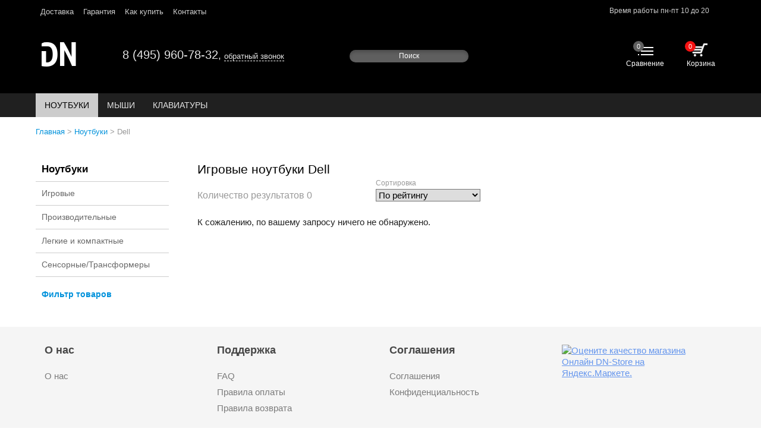

--- FILE ---
content_type: text/html; charset=UTF-8
request_url: https://dream-nb.ru/noutbuki/dell.html
body_size: 5747
content:
<!doctype html>
<html>
    <head>
		<meta http-equiv="Content-Type" content="text/html; charset=UTF-8" />  
	<title>Игровые ноутбуки Dell - DN-Store</title>
	<meta name="description" content="Фирменный интернет-магазин DN-Store предлагает игровые ноутбуки Dell по доступным ценам. Доставка по Москве, МО и всей России. " />
	<meta name="viewport" content="width=device-width,initial-scale=1">
	<link rel="apple-touch-icon" sizes="180x180" href="/ico/apple-touch-icon.png">
	<link rel="icon" type="image/png" sizes="32x32" href="/ico/favicon-32x32.png">
	<link rel="icon" type="image/png" sizes="16x16" href="/ico/favicon-16x16.png">
	<link rel="manifest" href="/ico/site.webmanifest">
	<base href="https://dream-nb.ru/"/>
    <meta name='yandex-verification' content='507b602e0f76b677' />
<meta name="mailru-verification" content="8c49dce9d5278d46" />
<meta name="google-site-verification" content="HJx_gS2kZHglhAmlVvW9c4oJBHuAsLrg7ZYT_61_agM" />
	<link rel="stylesheet" type="text/css" href="assets/site/js/fancybox/jquery.fancybox.css" media="screen" />
	<link rel="stylesheet" type="text/css" href="assets/site/main.css?v=34" media="all" />
	<link rel="stylesheet" type="text/css" href="assets/site/media.css?v=3" media="all" />
	<link rel="stylesheet" type="text/css" href="assets/site/js/owlcarousel/owl.carousel.css" media="all" />
	<link rel="stylesheet" type="text/css" href="assets/site/custom.css?v=4" media="all" />
	<link rel="stylesheet"  href="assets/site/js/fotorama/fotorama.css" >
	<script type="text/javascript" src="assets/site/js/jquery-1.11.3.min.js"></script>
	<link rel="canonical" href="https://dream-nb.ru/noutbuki/dell.html" />
<!-- Google Tag Manager -->
<script>(function(w,d,s,l,i){w[l]=w[l]||[];w[l].push({'gtm.start':
new Date().getTime(),event:'gtm.js'});var f=d.getElementsByTagName(s)[0],
j=d.createElement(s),dl=l!='dataLayer'?'&l='+l:'';j.async=true;j.src=
'https://www.googletagmanager.com/gtm.js?id='+i+dl;f.parentNode.insertBefore(j,f);
})(window,document,'script','dataLayer','GTM-T75GMFV');</script>
<!-- End Google Tag Manager -->
	
	<!--[if lt IE 9]>
		<script src="//html5shiv.googlecode.com/svn/trunk/html5.js"></script>
	<![endif]-->

<!-- Global site tag (gtag.js) - Google Ads: 704080877 --> <script async src="https://www.googletagmanager.com/gtag/js?id=AW-704080877"></script> <script> window.dataLayer = window.dataLayer || []; function gtag(){dataLayer.push(arguments);} gtag('js', new Date()); gtag('config', 'AW-704080877'); </script>

<!-- Event snippet for Покупка conversion page In your html page, add the snippet and call gtag_report_conversion when someone clicks on the chosen link or button. --> <script> function gtag_report_conversion(url,id) { var callback = function () { if (typeof(url) != 'undefined') { /*window.location = url;*/ } }; gtag('event', 'conversion', { 'send_to': 'AW-704080877/2EYeCK7n_a8BEO3X3c8C', 'transaction_id': id, 'event_callback': callback }); return false; } </script>
		
		<link rel="stylesheet" type="text/css" href="assets/snippets/eFilter/html/css/eFilter.css" />
	<link rel="stylesheet" type="text/css" href="assets/snippets/eFilter/html/css/slider.css" />

            <script defer type="text/javascript" src="/assets/snippets/compare/js/compare.js"></script>
            <script defer type="text/javascript">
                var cmp_config = {"limitProducts":8, "onlyThisParentId":false};
            </script>
        
</head>		
	<body id="pageId26801">
		<!-- Google Tag Manager (noscript) -->
<noscript><iframe src="https://www.googletagmanager.com/ns.html?id=GTM-T75GMFV"
height="0" width="0" style="display:none;visibility:hidden"></iframe></noscript>
<!-- End Google Tag Manager (noscript) -->
<header class="b-header new new2" itemscope itemtype="http://schema.org/LocalBusiness">
	<meta itemprop="name" content="Онлайн магазин DN-Store" />
	<meta itemprop="telephone" content="8 (495) 960-78-32" />
	<meta itemprop="address" content="108811, город Москва, метро Румянцево, Бизнес Парк Румянцево, корпус Е, 2-ой этаж, офис 238Е" />
	<div class="secondmenu">
		<div class="wrap clearfix">
			<nav class="b-topmenu wcls">
				<ul class="topmenu"><li><a href="/dostavka.html" >Доставка</a></li>
<li><a href="/garantiya.html" >Гарантия</a></li>
<li><a href="/kak-kupit.html" >Как купить</a></li>
<li class="last"><a href="/kontakty.html" >Контакты</a></li>
</ul>
			</nav>
			<div class="b-time">Время работы пн-пт 10 до 20 <!--<br class="visible-xs"> сб-вс 11 до 19--></div>
		</div>
	</div>
	<div class="secondmenu mobile">
		<a href="tel:8 (495) 960-78-32">8 (495) 960-78-32</a>, <span class="htime">Время работы пн-пт 10 до 20<!--<span>, сб-вс 11 до 19</span>--></span>
	</div>
	<div class="wrap clearfix">
		<div class="hcont">
			<a class="a-logo" href="/">
				<img itemprop="image" class="a-logo-img" src="assets/images/logo_white_2.png" alt="DN-Store">
			</a>
			<nav class="b-topmenu wcls mobile">
				<ul class="topmenu"><li><a href="/dostavka.html" >Доставка</a></li>
<li><a href="/garantiya.html" >Гарантия</a></li>
<li><a href="/kak-kupit.html" >Как купить</a></li>
<li class="last"><a href="/kontakty.html" >Контакты</a></li>
</ul>
			</nav>
			<div class="b-header-right htel">
				<div class="b-phone">
					<div class="allru">
						<a  class="htel_800" href="tel:8 (495) 960-78-32">8 (495) 960-78-32</a>,
						<a class="callback fancybox.ajax" href="/callback">обратный звонок</a>
					</div>
					<!--<div class="allru">
						<a class="htel_800" href="tel:88003509975">8 (800) 350-99-75</a>, 
						 <span style="font-size:70%">бесплатно по РФ</span>
					</div>-->
					
				</div>
			</div>
			
			<div class="hicons">
				<div class="hcart">
					<div id="shopCart" class="shop-cart shop-cart-top">
	<div id="cartInner" class="empty">
		<div id="cartEmpty" title="Корзина пуста" ><span class="cart-cnt">0</span></div>
	</div>
	
	<div class="hicons_title">Корзина</div>
</div>

				</div>
				<a href="/sravnenie.html" class="hcompare" onclick="return shkCompare.toCompareLink();">
	<div id="compare" title="Сравнить"><span id="skolko_vibrano" class="compare-cnt">0</span></div>
	<div class="hicons_title">Сравнение</div>
</a>				
			</div>
			
			<div class="hbut_ur">
				<!--<div class="b-search wcls new new2">-->
					<form action="search.html" method="get">
					<input type="text" class="i-search" placeholder="Поиск" id="fastSearch" name="txt" value="">
					<input type="submit" class="but-search" >
					</form>
				<!--</div>-->
			</div>
			
		</div>
	</div>
</header>
<nav class="b-mainmenu new">
	<div class="wrap clearfix">
		<ul class="mainmenu wcls"><li id="mnMenu7" class="active"><a href="/noutbuki.html" >Ноутбуки</a><ul ><li id="mnMenu5518" class="active"><a href="/noutbuki/gamers.html" >Игровые</a></li>
<li id="mnMenu26797"><a href="/noutbuki/proizvoditelnye.html" >Производительные</a></li>
<li id="mnMenu27231"><a href="/noutbuki/legkie-i-kompaktnye.html" >Легкие и компактные</a></li>
<li id="mnMenu27450" class="last"><a href="/noutbuki/sensornye-transformery.html" >Сенсорные/Трансформеры</a></li>
</ul></li>
<li id="mnMenu26717"><a href="/myshi.html" >Мыши</a></li>
<li id="mnMenu26725" class="last"><a href="/klaviatury.html" >Клавиатуры</a></li>
</ul>	
		<nav class="b-resmenu">
			<ul class="resmenu">
				<li><a class="a-resico cat" href="javascript:void(0);" data-link=".mainmenu" title="Каталог">Каталог</a></li>
				<li><a class="a-resico inf" href="javascript:void(0);" data-link=".b-topmenu" title="Информация">Информация</a></li>
			</ul>
		</nav>
	</div>
</nav>
		<div class="b-page" >
		<div class="cont">
			<div class="cont-main-shad"></div>
			<div class="wrap mage-main">
				<div class="crumbBox"><span class="B_crumbBox"><span class="B_firstCrumb"><a class="B_homeCrumb" href="/" title="Фирменный магазин Dream Notebooks">Главная</a></span>  >  <a class="B_crumb" href="/noutbuki.html" title="Ноутбуки">Ноутбуки</a>  >  <span class="B_lastCrumb"><span class="B_currentCrumb">Dell</span></span></span></div>
				<div class="two-columns">
					<aside class="col nav">
	
    <div class="block block-categories">
        <ul class="nav nav-list">
            <li class="nav-header">Ноутбуки</li>
            <li  class="">	<a href="noutbuki/gamers.html" title="Игровые">Игровые</a></li>
<li  class="">	<a href="noutbuki/proizvoditelnye.html" title="Производительные">Производительные</a></li>
<li  class="">	<a href="noutbuki/legkie-i-kompaktnye.html" title="Легкие и компактные">Легкие и компактные</a></li>
<li  class="">	<a href="noutbuki/sensornye-transformery.html" title="Сенсорные/Трансформеры">Сенсорные/Трансформеры</a></li>

        </ul>
    </div>
    <div class="block block-layered-nav" id="filterFormBlock">
        <span class="title">Фильтр товаров</span>
        
        
    </div>
	

</aside>
					<section class="col">
	<div id="message-container"></div>
	<div class="category-view">
		<div class="page-header">
			<div class="row-fluid">
				<div class="span8">
					<h1 class="headline-normal">
						Игровые ноутбуки Dell
					</h1>
				</div>
			</div>
		</div>
		
		
		
		<div class="row-fluid">
			<div class="span4">
				<small class="product-list-result-qty">Количество&nbsp;результатов&nbsp;<span class="list-count">0</span></small>
			</div>
			<div class="span4 sorting-wrapper">
				<div class="sorting-title">Сортировка</div>
				<select class="set-sort">
					<option  value="menuindex:asc">По рейтингу</option><option  value="price:asc">от дешевых к дорогим</option><option  value="price:desc">от дорогих к дешевым</option>
				</select>

			</div>
		</div>
		<div id="eFiltr_results_wrapper">
			<div class="eFiltr_loader"></div>
			<div class="category-products" id="eFiltr_results">
				<div class="category-grid" id="categoryGrid">
					
					 <p>К сожалению, по вашему запросу ничего не обнаружено.</p>
					
					
				</div>
				<div class="clear"></div>
				<br/>
				<div id="categoryProductsPage">
					
				</div>
			</div>
		</div>
		<div class="toolbar-bottom">
		</div>
		<div class="row-fluid">
			
		</div>
		
	</div>
</section>
				</div>

				

			</div>
			
		</div>			
			<div id="rasp"></div>		
		</div>	
		<footer class="b-footer">
	<div class="wrap">
		<nav class="b-footmenu">
			<div class="row"><div class="col-xs-6 col-sm-3"><div class="bot-menu-tit">О нас</div><ul ><li class="last"><a href="/about/o-nas.html"  >О нас</a></li>
</ul></div>
<div class="col-xs-6 col-sm-3"><div class="bot-menu-tit">Поддержка</div><ul ><li><a href="/podderzhka/faq.html"  >FAQ</a></li>
<li><a href="/podderzhka/pravila-oplaty.html"  >Правила оплаты</a></li>
<li class="last"><a href="/podderzhka/pravila-vozvrata.html"  >Правила возврата</a></li>
</ul></div>
<div class="col-xs-6 col-sm-3"><div class="bot-menu-tit">Соглашения</div><ul ><li><a href="/soglasheniya/soglasheniya1.html"  >Соглашения</a></li>
<li class="last"><a href="/soglasheniya/konfidencialnost.html"  >Конфиденциальность </a></li>
</ul></div>
 <div class="col-xs-6 col-sm-3"><a href="https://clck.yandex.ru/redir/dtype=stred/pid=47/cid=73582/path=static.150x101/*https://market.yandex.ru/shop--onlain-msi-store/595367/reviews/add"> <img src="https://clck.yandex.ru/redir/dtype=stred/pid=47/cid=73581/path=static.150x101/*https://img.yandex.net/market/informer1.png" border="0" alt="Оцените качество магазина Онлайн DN-Store на Яндекс.Маркете." /> </a></div> </div>
		</nav>
		<div class="row">
			<div class="col-lg-12 col-xs-12 prinimaem">
				<p>Принимаем к оплате:</p>
				<img src="/assets/images/logo/mc_ms_accpt_h_png.png" alt="MasterCard Maestro" style="height:30px;float: left;">
				<img src="/assets/images/logo/visatagvert_ru_grads_cmyk.png" alt="Visa Electron" style="height:30px;float: left;">				
			</div>
			<div class="col-lg-12 col-xs-12 copywrite">
				<p>© 2022-2023, Онлайн магазин Dream Notebooks</p>
				<a href="sitemap.html">Карта сайта</a>&nbsp;|&nbsp;<a href="https://to-start.ru" target="_blank">To-Start</a>: поддержка сайта
			</div>
			<div class="col-lg-12 col-xs-12 worktime"><p style="font-weight:bold;">Время работы</p>пн-пт 10:00 до 20:00</div>
		</div>
	</div>
</footer>
<!-- Yandex.Metrika counter --> <script type="text/javascript" > (function(m,e,t,r,i,k,a){m[i]=m[i]||function(){(m[i].a=m[i].a||[]).push(arguments)}; var z = null;m[i].l=1*new Date(); for (var j = 0; j < document.scripts.length; j++) {if (document.scripts[j].src === r) { return; }} k=e.createElement(t),a=e.getElementsByTagName(t)[0],k.async=1,k.src=r,a.parentNode.insertBefore(k,a)}) (window, document, "script", "https://mc.yandex.ru/metrika/tag.js", "ym"); ym(90074838, "init", { clickmap:true, trackLinks:true, accurateTrackBounce:true, webvisor:true }); </script> <noscript><div><img src="https://mc.yandex.ru/watch/90074838" style="position:absolute; left:-9999px;" alt="" /></div></noscript> <!-- /Yandex.Metrika counter -->
		<link defer rel="stylesheet" type="text/css" href="assets/site/js/fancybox/jquery.fancybox.css" media="screen" />
<link defer rel="stylesheet"  href="assets/site/js/fotorama/fotorama.css" >
<script type="text/javascript" src="assets/site/js/modernizr.custom.js"></script>
<script type="text/javascript" src="assets/site/js/fancybox/jquery.fancybox.pack.js"></script>
<script type="text/javascript" src="assets/site/js/jquery.bxslider.min.js"></script>
<script defer type="text/javascript" src="assets/site/js/fotorama/fotorama.js"></script>
<script type="text/javascript" src="assets/site/js/jquery.autocomplete.js"></script>
<script type="text/javascript" src="assets/site/js/owl.carousel.min.js"></script>
<script defer type="text/javascript" src="assets/site/js/main.js?v=6"></script>
<script defer type="text/javascript" src="assets/site/js/custom.js?v=32"></script>

<!--
	0,0542 s – время на запросы к базе данных<br>
	66 – запросов к базе данных<br>
	0,1101 s – время на работу PHP скриптов<br>
	0,1643 s – общее время на генерацию страницы<br>
	database – источник содержимого (база или кэш)<br>
-->
<script>
	$('[data-fancybox]').fancybox({
	protect: true
});
</script>
    	<script type="text/javascript" src="assets/snippets/eFilter/html/js/jquery-ui.min.js"></script>
	<script type="text/javascript" src="assets/snippets/eFilter/html/js/jquery.ui.touch-punch.min.js"></script>
<script>var eFiltrAjax = "1";</script>
<script>var eFiltrAutoSubmit = "1";</script>
	<script type="text/javascript" src="assets/snippets/eFilter/html/js/eFilter.js"></script>

	<script defer type="text/javascript">
	<!--
      var site_url = 'https://dream-nb.ru/';
      var shkOptions = {
         stuffCont: 'div.shk-item',
         lang: 'russian-UTF8',
         currency: 'руб.',
         orderFormPage: 'korzina.html',
         cartTpl: ['shopCartmini','shopCartRowMini',''],
         priceTV: 'price',
	 changePrice: true,
	 noCounter: true,
	 flyToCart: 'nofly'
	};
      jQuery(document).ready(function(){
        jQuery(shkOptions.stuffCont).shopkeeper();
      });
	//-->
	</script>
    <script defer src="https://dream-nb.ru/assets/snippets/shopkeeper/lang/russian-UTF8.js" type="text/javascript"></script>
    <script defer src="https://dream-nb.ru/assets/snippets/shopkeeper/js/jquery.livequery.js" type="text/javascript"></script>
    <script defer src="https://dream-nb.ru/assets/snippets/shopkeeper/js/shopkeeper_2.js" type="text/javascript"></script>
  
</body>
</html>		

--- FILE ---
content_type: text/css
request_url: https://dream-nb.ru/assets/site/main.css?v=34
body_size: 8514
content:
article,aside,details,figcaption,figure,footer,header,hgroup,nav,section{display:block}html{cursor:default;font-size:100%;overflow-y:scroll;-webkit-tap-highlight-color:transparent;-ms-text-size-adjust:100%;-webkit-text-size-adjust:100%}body,form,input,button,select,textarea{font-size:100%;margin:0}a,a:active,a:hover{outline:none}a:focus{outline:thin dotted}abbr{_border-bottom:expression(this.title ? '1px dotted':'none')}abbr[title]{border-bottom:1px dotted}b,strong{font-weight:bold}dfn{font-style:italic}mark{background:#FF0;color:#000}pre,code,kbd,samp{font-family:monospace,monospace;_font-family:'courier new',monospace;font-size:1em}pre{white-space:pre;white-space:pre-wrap;word-wrap:break-word}q{quotes:none}q:before,q:after{content:'';content:none}small,sub,sup{font-size:75%}sub,sup{line-height:0;position:relative;vertical-align:baseline}sup{top:-0.5em}sub{bottom:-0.25em}nav ul{list-style:none}audio[controls],canvas,video{display:inline-block;*display:inline}audio{display:none;_display:expression(this.controls ? 'inline':'none');*zoom:1}audio[controls]{display:inline-block}img{display:block;border:0;-ms-interpolation-mode:bicubic}svg:not(:root){overflow:hidden}legend{*margin-left:-7px}button,input,select,textarea{border-radius:0;vertical-align:baseline;*vertical-align:middle}button,input{line-height:normal;_overflow:expression(this.type == 'button|reset|submit' ? 'visible':'')}button,input[type="button"],input[type="reset"],input[type="submit"]{overflow:visible}input[type="checkbox"],input[type="radio"]{box-sizing:border-box}input[type="search"]{-moz-box-sizing:content-box;-webkit-box-sizing:content-box;box-sizing:content-box}input[type="search"]::-webkit-search-decoration{-webkit-appearance:none}button::-moz-focus-inner,input::-moz-focus-inner{border:0;padding:0}textarea{overflow:auto;vertical-align:top}table{border-collapse:collapse;border-spacing:0}
@font-face{font-family:'arvato';src:url("fonts/arvato.eot");src:url("fonts/arvato.eot?#iefix") format("embedded-opentype"),
url("fonts/arvato.woff") format("woff"), url("fonts/arvato.ttf") format("truetype"), url("fonts/arvato.svg#arvato") format("svg");font-weight:normal;font-style:normal;}
html{overflow-y:scroll;font:normal 15px/1.21875rem Tahoma,Arial,sans-serif;}
body{background-color:#fff;color:#222222;text-align:left;overflow-x: hidden;}
label, input[type="button"], input[type="submit"], button{cursor:pointer;}
img{max-width:100%;width:auto\9;height:auto;vertical-align:middle;border:0;-ms-interpolation-mode:bicubic;}
hr{border:none;border-bottom:1px solid #cccccc;}
h1{color:#000;font:normal 21px/1.3em Arial,Tahoma,sans-serif;margin:0 0 16px;}
h2{color:#333333;font:bold 19px/1.3em Arial,Tahoma,sans-serif;margin:0 0 20px;}
h3{color:#333333;font:normal 18px/1.3em Arial,Tahoma,sans-serif;margin:0 0 20px;}
h4{color:#333333;font:normal 16px/1em Arial,Tahoma,sans-serif;margin:0 0 10px;}
*{-webkit-box-sizing:border-box;-moz-box-sizing:border-box;box-sizing:border-box;}
a, a:active{color:#6495ed;text-decoration:underline;outline:none !important;}
.strong {font-weight:bold}
a:hover{color:#3f3e3e;text-decoration:none;}
.clear{clear:both;font-size:0;line-height:0;margin:0;padding:0;width:100%;}
.clearfix:before, .clearfix:after{content:"";display:table;}
.clearfix:after{clear:both;}
.clearfix{zoom:1;}
.cl-line{zoom:1;}
.cl-line:after{content:".";display:block;height:0;clear:both;visibility:hidden;overflow:hidden;}
.justifyleft{float:left;margin:0 14px 14px 0;}
.justifyright{float:right;margin-left:14px;}
.errors{color:red;font-size:12px;padding:3px;}
.req{color:red;font-size:12px;}
.B_crumbBox{display:block;margin:0 0 15px;font-size:13px;color:#999999;}
@media screen and (max-width:1185px) {
	.B_crumbBox{margin-left: 10px;}
}


.B_crumbBox a{color:#0292db;text-decoration:none;}
.B_crumbBox a:hover{color:#015f8f;text-decoration:underline;}
.sitemap ul{padding:10px;list-style-type:none;margin:10px 20px;}
.sitemap ul ul, .sitemap ul ul ul, .sitemap ul ul ul ul{padding:10px;list-style-type:none;margin:10px 20px;border-left:3px solid #ccc;}
.sitemap ul li{padding:2px;}
.sitemap a{color:#666;}
.sitemap a:hover{color:#CC0000;}
.sitemap li a{color:#000;font-weight:bold;font-size:120%;}
.sitemap li li a{color:#666;font-weight:normal;font-size:100%;}
.sitemap li li li a{color:#666;font-weight:normal;font-size:100%;}
.errors{color:red;}
.requiredlist span{font-style:italic;}
.row{margin-right:-15px;margin-left:-15px;}
.row:after,
.row:before{content:" ";display:table;-webkit-box-sizing:border-box;-moz-box-sizing:border-box;box-sizing:border-box;}
.row:after{clear:both;}
.pagination{margin:2px auto 22px;text-align:left;}
.pagination a{text-decoration:none;}
.pagination .ditto_currentpage ,
.pagination .ditto_page,
.pagination .ditto_next_link,
.pagination .ditto_previous_link{color:#fff;display:block;float:left;margin-right:7px;background:url(i/ln.png) repeat-x 0 -8px;text-decoration:none;border:1px solid #585757;text-align:center;font:normal 12px/32px Tahoma,sans-serif;height:32px;padding:0 10px;-webkit-border-radius:4px;border-radius:4px;}
.pagination .ditto_currentpage ,
.pagination .ditto_page:hover,
.pagination .ditto_next_link:hover,
.pagination .ditto_previous_link:hover{background-position:0 -48px;border-color:#C70D0D;}
.wrap{max-width:1160px;position:relative;margin:0 auto;}
.wrap_2{width:100%;position:relative;margin:0 auto;}
.b-topmenu{position:absolute;top:14px;right:35%;}
.topmenu{list-style:none;padding:0;margin:0;}
.topmenu>li{float:left;padding:0 8px;font:normal 13px/13px Tahoma,sans-serif;position:relative;}
.topmenu>li>a{color:#fff;text-decoration:none;}
.topmenu>li>a:hover,
.topmenu>li.active>a{color:#fff;text-decoration:underline;}
.a-logo-tit{display:block;font:normal 1.5rem/1.5rem 'PFDinCondensedMedium';margin-bottom:2px;letter-spacing:2.3px;word-spacing:-2px;}
#bigShad{display:block;height:100%;left:0;position:absolute;top:0;width:100%;z-index:1000;background:url(i/s.png) repeat 0 0;}
.jsform{background-color:#6068d6;display:none;padding:0;position:absolute;width:630px;z-index:10010;}
.jsform-tit{text-align:center;margin:6px 0 14px;font-size:1.875rem;text-transform:uppercase;white-space:nowrap;}
.jsform-in{background-color:#fff;padding:44px 28px 20px;}
.nones{display:none;}
.errors{color:red;font-size:12px;}
.inp-frm{width:100%;padding:0 4%;height:42px;border:1px solid #b2b2b2;outline:none;color:#b2b2b2;font:normal 1rem/1.21875rem 'PFDinCondensedRegular',Arial,Tahoma,sans-serif;letter-spacing:1.2px;}
.inp-frm:focus{border-color:#75d2d7;color:#000;}
.inp-frm.invalid,
.inp-frm.required{border-color:#eb413d;}
.b-header{background-color:#000;display:block;height:85px;padding-top:25px;color:#ffffff;font-family:Tahoma,sans-serif, Arial;}
.b-header-right{float:right;text-align:right;margin:-8px 10px 0 0;}
.a-logo{display:block;float:left;text-decoration:none;color:#fff;margin-top:-14px;}
.a-logo-img{display:inline-block;vertical-align:inherit;}
.a-logo-txt{color:#b9b9b9;display:block;font-size:13px;line-height:13px;padding-left:8px;}
.b-time{color:#c5c5c5;font-size:11px;line-height:11px;margin-bottom:2px;}
.b-phone{color:#e3e3e3;font-size:17px;line-height:23px;text-align:/*right*/left;}
.b-mail{font-size:11px;line-height:11px;}
.b-mail a{color:#c5c5c5;}
.b-mainmenu{height:40px;background-color:#202020;margin-bottom:0;font-family:Tahoma,Arial,sans-serif;position:relative;z-index:1000;}
.mainmenu{list-style:none;margin:0;padding:0;float:left;}
.mainmenu>li{float:left;margin:0;position:relative;}
.mainmenu>li>a{display:block;text-decoration:none;color:#e5e5e5;font-size:14px;line-height:40px;height:40px;padding:0 11px;text-transform:uppercase;}
.mainmenu>li:hover>a,
.mainmenu>li>a:hover,
.mainmenu>li.active>a{color:#000;background-color:#cccccc;text-decoration:none;}
.mainmenu ul{list-style:none;padding:24px 28px 16px;display:none;background-color:#fff;position:absolute;top:40px;left:0;-webkit-box-shadow:0 0 24px 0 rgba(0,0,0,.5);box-shadow:0 0 24px 0 rgba(0,0,0,.5);}
.mainmenu ul li{display:block;margin:4px 0;min-width:120px;}
.mainmenu ul li a{display:block;text-decoration:underline;color:#000;white-space:nowrap;margin:0 0 12px 0px;}
.mainmenu ul li.active a,
.mainmenu ul li a:hover{display:block;text-decoration:underline;color:#f41111;}
.mainmenu>li:hover ul{display:block;}
/* Раздвоение 1го пункта меню на две колонки #mnMenu7 ul{width:400px;} 
#mnMenu7 ul li{display:block;float:left;width:170px;} */
.b-search{float:right;margin:9px 38px 0 0;position:relative;}
.i-search{border-radius:10px;height:21px;width:200px;text-align:center;color:#fff;font-size:12px;background-color:#5f5f5f;border:none;outline:none;-webkit-box-shadow:inset 0 4px 4px 0 rgba(61,61,61,.5);box-shadow:inset 0 4px 4px 0 rgba(61,61,61,0.5);-moz-transition:width .5s ease-in-out, left .5s ease-in-out;-webkit-transition:width .5s ease-in-out, left .5s ease-in-out;-moz-transition:width .5s ease-in-out, left .5s ease-in-out;-o-transition:width .5s ease-in-out, left .5s ease-in-out;transition:width .5s ease-in-out, left .5s ease-in-out;}
.i-search:focus{background-color:#fff;color:#000;-webkit-box-shadow:inset 0 2px 2px 0 rgba(61,61,61,.5);box-shadow:inset 0 2px 2px 0 rgba(61,61,61,0.5);width:200px;}
input.i-search::-webkit-input-placeholder{color:#fff;font-size:12px;}
input.i-search:-moz-placeholder{color:#fff;font-size:12px;}
.but-search{display:block;position:absolute;top:5px;left:4px;border:none;text-indent:-6000px;width:16px;height:16px;background:url(i/sprt.png) no-repeat 0 0;outline:none;}
.shop-cart-top{float:right;margin:10px 12px 0 0;position:relative;z-index:10;}
.a-770-bask,
#cartEmpty{background:url(i/sprt.png) no-repeat -21px 0;width:30px;height:22px;position:relative;display:block;}
.cart-cnt{width:18px;height:18px;border-radius:50%;background-color:#f41111;;color:#fff;text-align:center;line-height:18px;font-size:11px;position:absolute;top:-4px;left:-8px;}
.bx-pager{text-align:center;}
.bx-pager-item{display:inline-block;margin:15px 5px 0;}
.bx-pager-link{display:inline-block;width:14px;height:14px;background-color:#9c9c9c;-webkit-border-radius:50%;border-radius:50%;text-indent:-6000px;}
.bx-pager-link.active{background-color:#fb6e6e;}
.slider{margin-bottom:40px;}
.a-slide img{width:100%;}
.cont {margin-top:15px;}
.b-footer{background-color:#f5f5f5;padding:30px 0;margin-top:40px;}
.col-xs-1, .col-sm-1, .col-md-1, .col-lg-1, .col-xs-2, .col-sm-2, .col-md-2, .col-lg-2, .col-xs-3, .col-sm-3, .col-md-3, .col-lg-3, .col-xs-4, .col-sm-4, .col-md-4, .col-lg-4, .col-xs-5, .col-sm-5, .col-md-5, .col-lg-5, .col-xs-6, .col-sm-6, .col-md-6, .col-lg-6, .col-xs-7, .col-sm-7, .col-md-7, .col-lg-7, .col-xs-8, .col-sm-8, .col-md-8, .col-lg-8, .col-xs-9, .col-sm-9, .col-md-9, .col-lg-9, .col-xs-10, .col-sm-10, .col-md-10, .col-lg-10, .col-xs-11, .col-sm-11, .col-md-11, .col-lg-11, .col-xs-12, .col-sm-12, .col-md-12, .col-lg-12{position:relative;min-height:1px;padding-left:15px;padding-right:15px;float:left;}
.col-xs-6{width:50%;}
.col-sm-3{width:25%;}
.bot-menu-tit{font-size:18px;font-weight:bold;color:#;color:#474747;margin-bottom:24px;}
.b-footmenu ul{list-style:none;margin:0 0 20px;padding:0;}
.b-footmenu ul li{margin-bottom:8px;}
.b-footmenu ul a{text-decoration:none;color:#7c7c7c;}
.b-footmenu ul a:hover{text-decoration:none;color:#000;}
.b-title{font-size:1.53rem;line-height:1em;margin:0 0 30px 0;}
.a-tov{position:relative;min-height:1px;padding-left:15px;padding-right:15px;float:left;width:33%;margin-bottom:40px;}
.a-tov.col-md-3 {width:25%}
@media screen and (max-width:860px) {
	.a-tov.col-md-3{width:50%}
}
.b-availab{margin:0 0 30px;}
.avail{display:inline-block;width:10px;height:10px;background-color:#bababa;margin-right:5px;-webkit-border-radius:50%;border-radius:50%;}
.b-availab.b2 .avail.a1{background-color:green;}
.b-availab.b1 .avail.a2{background-color:#ffb80e;}
.b-availab.b0 .avail.a3{background-color:red;}
.avail.a3{margin-right:12px;}
.b-availab.b0{color:red;}
.b-availab.b1{color:#ffb80e;}
.b-availab.b2{color:green;}
fieldset{border:none;padding:0;margin:0;}
.shk-but{border:none;background-color:#db0202;color:#fff;width:110px;height:36px;-webkit-border-radius:3px;border-radius:3px;margin:10px 0;}
.shk-but:hover{background-color:#222;}
.shk-but:after{content:"›";margin-left:5px;}
.shk-image{display:block;margin:10px auto;height: 100%;width: 100%;}
.a-tov-tit{color:#454545;font-weight:bold;text-decoration:none;margin-bottom:5px;display:block;/*height:90px;*/overflow:hidden;}
.a-tov-intro{display: block;
    color: #666;
    font-weight: normal;
    margin-bottom: 10px;
	font-size: 13px;
}
.shs-price{display:block;color:#000;margin-bottom:8px;}
#cartInner{position:relative;}
#openCartWin{position:absolute;right:-5px;top:36px;width:375px;display:none;background-color:#fff;padding:20px;-webkit-box-shadow:0 0 8px 0 rgba(0,0,0,.5);box-shadow:0 0 8px 0 rgba(0,0,0,.5);}
#openCartWin:before{content:'';display:block;width:22px;height:13px;background:url(i/sprt.png) no-repeat -59px 0;position:absolute;top:-13px;right:21px;}
.mini-price{float:right;color:#00aaff;}
.mini-col{color:#00aaff;}
.a-mini-tit{text-decoration:none;color:#000;display:block;margin-bottom:6px;}
.a-mini-tit:hover{text-decoration:underline;}
.sh-table2 .c2{width:82%;padding-left:8px;padding-bottom:20px;color: #333;}
.mini-itog-tit{float:left;font-weight:bold;}
.bask-shk-price{float:right;color:#00a8ff;font-weight:bold;}
.mini-buttons{margin:20px 0 0;}
.but-blue{background-color:#00a8ff;color:#fff;padding:6px 22px;text-decoration:none;border:none;display:block;}
.but-blue:hover{background-color:#0492db;color:#fff;text-decoration:none;}
.left{float:left;}
.right{float:right;}
.openCartWinClose{display:block;float:right;vertical-align:middle;margin-top:4px;}
.bask-img{max-width:60px;max-height:60px;}
#stuffHelper img{display:inline;}
.sh-table .c3{text-align:left;width:50%;font-weight:bold;}
.sh-table .c3 a{color:#000;text-decoration:none;}
td.c3.tb-nm small a {color:red;}
.b-resmenu{display:none;list-style:none;position:absolute;top:8px;right:56px;}
.resmenu{list-style:none;margin:0;padding:0;}
.resmenu li{float:left;margin:0 10px;}
.a-resico{display:block;width:20px;height:20px;background:url(i/sprt.png) no-repeat -90px 0;}
.a-resico.inf{background-position:-138px -1px;}
.a-resico.fnd{background-position:-113px 0;}
.two-columns{display:table;width:100%;table-layout:fixed;}
.two-columns .col{display:table-cell;vertical-align:top;}
.mage-main .nav{margin-left:0;margin-bottom:20px;list-style:none;}
aside.nav{padding-left:0;width:224px;min-width:224px;max-width:224px;}
.mage-main .nav-list{padding-left:15px;padding-right:15px;margin-bottom:0;}
.mage-main .block-categories ul li.nav-header{border-bottom:1px solid #cdcdcd;font-size:17px;color:black;padding:14px 10px 10px;overflow:hidden;text-overflow:ellipsis;}
.mage-main .block-categories ul li a{display:block;border-bottom:1px solid #cdcdcd;font-size:14px;color:#686868;padding:10px 5px 10px 10px;text-decoration:none;}
.mage-main .block-categories ul li.active > a, .mage-main .block-categories ul li.active > a:hover{background-color:#e5f4fb;color:#1777b4;}
.mage-main .block-categories ul li.active > a:before{content:"› ";}
.mage-main .block-categories ul li a:hover{background-color:#e5f4fb;color:#1777b4;}
.mage-main .nav-list > li > a, .mage-main .nav-list .nav-header{margin-left:-15px;margin-right:-15px;}
.col .nav li{}
.mage-main .nav-header{padding:3px 10px;}
.mage-main .nav-header{display:block;padding:3px 15px;font-size:11px;font-weight:bold;line-height:20px;color:#999999;}
.mage-main .block-layered-nav h4,.mage-main .block-layered-nav span.title {font-size:14px;padding:0 10px;color:#1777b4;margin-top:20px;margin-bottom:5px;}
.mage-main .block-layered-nav h4, .mage-main .block-layered-nav span.title {color:#0292db;font-weight:bold;display:block}
.mage-main .block-layered-nav .filter .filter-group{overflow:hidden;}
.mage-main .block-layered-nav .filter .filter-heading{-webkit-box-sizing:border-box;-moz-box-sizing:border-box;box-sizing:border-box;padding:5px 10px;font-weight:bold;cursor:pointer;width:100%;display:block;position:relative;}
.mage-main .block-layered-nav .filter .filter-heading{-webkit-box-sizing:border-box;-moz-box-sizing:border-box;box-sizing:border-box;padding:5px 10px;font-weight:bold;cursor:pointer;width:100%;display:block;position:relative;}
.mage-main .block-layered-nav .filter .filter-heading .filter-icon{background-image:url('i/normal-s012017e344.png');background-repeat:no-repeat;height:18px;width:18px;background-position:0 -6621px;display:block;padding:0 3px;position:absolute;top:6px;left:10px;}
.mage-main .block-layered-nav .filter .filter-heading span{-webkit-box-sizing:border-box;-moz-box-sizing:border-box;box-sizing:border-box;display:block;width:100%;padding-left:24px;overflow:hidden;text-overflow:ellipsis;}
.mage-main .block-layered-nav .filter .filter-body{overflow:hidden;}
.mage-main .nav-filter-block, .mage-main .nav-filter-list{border-top:1px solid #1777b4;border-bottom:1px solid #1777b4;background-color:white;margin-bottom:20px;}
.mage-main .nav-filter-list{padding:0;padding-top:5px;padding-bottom:5px;}
.icon-arvato, .mage-main .nav-filter-list a:before, [class*="icon-arvato-"]{font-family:'arvato';speak:none;font-style:normal;font-weight:normal;font-variant:normal;text-transform:none;-webkit-font-smoothing:antialiased;}
.icon-arvato-filter_kasten_off:before, .mage-main .nav-filter-list a:before{content:"\e011";}
.mage-main .nav-filter-list a:before{font-size:13px;display:block;left:10px;top:2px;position:absolute;color:black;}
.mage-main a{color:#1777b4;text-decoration:none;}
.mage-main a{color:#0292db;}
.mage-main .nav-filter-list a{padding:0 5px 0 30px;line-height:25px;font-size:13px;color:black;position:relative;}
.mage-main .nav > li > a{display:block;}
.mage-main .page-header{padding-bottom:9px;margin:20px 0 30px;border-bottom:1px solid #eeeeee;}
.mage-main .page-header, .mage-main .results-view .recommendations{border:none;margin:5px 20px 5px 0;padding:0;position:relative;}
.mage-main .row-fluid{width:100%;}
.mage-main .row-fluid:before, .mage-main .row-fluid:after{display:table;content:"";line-height:0;}
.mage-main .span8{width:636px;}
.mage-main [class*="span"]{float:left;min-height:1px;margin-left:12px;}
.mage-main .row-fluid [class*="span"]{display:block;width:100%;min-height:30px;-webkit-box-sizing:border-box;-moz-box-sizing:border-box;box-sizing:border-box;float:left;margin-left:1.25%;}
.mage-main .row-fluid [class*="span"]:first-child{margin-left:0;}
.mage-main .row-fluid .span8{width:66.25%;}
.mage-main .row-fluid [class*="span"]:first-child{margin-left:0;}
.mage-main small{font-size:85%;}
.mage-main h1 small, .mage-main h2 small, .mage-main h3 small, .mage-main h4 small, .mage-main h5 small, .mage-main h6 small{font-weight:normal;line-height:1;color:#999999;}
.mage-main .product-list-result-qty{font-size:16px;color:#999999;}
.mage-main .row-fluid .span4{width:32.5%;}
.mage-main .text-right{text-align:right;}
.mage-main .row-fluid:before, .mage-main .row-fluid:after{display:table;content:"";line-height:0;}
.mage-main .row-fluid:after{clear:both;}
.mage-main .btn-primary{background-color:#0292db;}
.mage-main .listing-compare-button{margin-top:10px;}
.mage-main .btn-primary{background-color:#0292db;}
.mage-main .listing-compare-button{margin-top:10px;}
.mage-main .btn-primary{background-color:#1777b4;color:white;}
.mage-main .btn{display:inline-block;padding:4px 12px;margin-bottom:0;font-size:14px;line-height:20px;text-align:center;vertical-align:middle;cursor:pointer;color:white;border:none;background-color:#b3b3b3;background-color:#b3b3b3;color:white;-webkit-border-radius:4px;-moz-border-radius:4px;border-radius:4px;}
.mage-main .btn-primary:after{content:"›";margin-left:5px;}
.category-view{padding-left:48px;margin-top:25px;}
.col-md-1, .col-md-2, .col-md-3, .col-md-4, .col-md-5, .col-md-6, .col-md-7, .col-md-8, .col-md-9, .col-md-10, .col-md-11, .col-md-12{float:left;}
.col-md-4{width:33.33333333%;}
.col-md-8{width:66.66666667%;}
.col-md-6{width:50%;}
.b-art{font-size:85%;margin:-10px 0 10px;}
.b-availab.tv{margin:0 5px 20px 0;float:left;}
.b-tov-txt-shoret ul{padding-left:20px;}
.shk-item-tov{position:relative;display:block;background-color:#0292db;padding:16px 16px 16px;color:#fff;}
.tov-shk-price{padding-top:26px;display:block;float:left;font-size:23px;color:#fff;}
.tov-col{float:right;color:#000;}
.tov-col .my-lab{display:block;font-weight:bold;}
.up-prc-tov{text-align:center;width:86px;margin-top:6px;}
.shk-but-white{display:block;padding:4px 12px;margin-bottom:0;font-size:14px;line-height:20px;text-align:center;vertical-align:middle;cursor:pointer;color:white;border:none;background-color:#fff;color:#000;-webkit-border-radius:4px;-moz-border-radius:4px;border-radius:4px;font-size:17px;webkit-box-sizing:border-box;-moz-box-sizing:border-box;box-sizing:border-box;font-size:18px;width:100%;padding:10px;margin-top:20px;}
.shk-but-white:after{content:"›";margin-left:5px;}
.shk-but-white:hover{background-color:#f0faff;color:#46befb;}
.payment-icons{display:block;padding:14px;border-bottom:1px solid #cdcdcd;}
.brd-right{border-bottom:1px solid #cdcdcd;border-left:1px solid #cdcdcd;border-right:1px solid #cdcdcd;}
.p-ico{height:21px;width:26px;background-image:url('i/normal-s012017e344.png');background-repeat:no-repeat;text-indent:-6000px;margin-left:8px;display:inline-block;}
.payment-icons .mastercard, .mage-main .info-footer .payment .mastercard{background-position:0 -7999px;}
.mastercard-securecode{height:20px;width:40px;background-position:0 -6970px;}
.visa{height:18px;width:32px;background-position:0 -7661px;}
.verified-visa{height:22px;width:39px;background-position:0 -7090px;}
.visa-debit{height:24px;width:30px;background-position:0 -4575px;}
.cashondelivery-ru{height:25px;width:56px;background-position:0 -4949px;}
.links{background-color:#e2f3fb;border-bottom:1px solid #cdcdcd;/*padding:16px 10px 14px;*/padding:3px}
.links ul{margin:0;padding:0;list-style-type:none;}
.links li{margin-bottom:.5em;line-height:20px;}
.links a{font-weight:bold;font-size:14px;color:#049cdb;text-decoration:none;background:#fff;padding: 5px 10px;display:inline-block}
.additional-info{margin-top:40px;}
.nav-tabs{list-style:none;margin:0;border-bottom:1px solid #ddd;padding:0;}
.nav-tabs:before, .nav-tabs:after, .mage-main .nav-pills:before, .mage-main .nav-pills:after{display:table;content:"";line-height:0;}
.nav-tabs:after, .mage-main .nav-pills:after{clear:both;}
.nav-tabs > li, .mage-main .nav-pills > li{float:left;margin-bottom:-1px;line-height:20px;position:relative;}
.nav-tabs > li > a{position:relative;display:block;padding-top:8px;padding-bottom:8px;line-height:20px;border:1px solid transparent;-webkit-border-radius:4px 4px 0 0;-moz-border-radius:4px 4px 0 0;border-radius:4px 4px 0 0;text-decoration:none;}
.nav-tabs li a{background-color:transparent;color:#898989;border:none;font-weight:bold;padding-left:15px;padding-right:15px;}
.nav-tabs li.active a, .additional-info .nav-tabs li:hover a{color:#0292db;text-decoration:none;}
.nav-tabs li.active span, .nav-tabs li:hover span{position:absolute;background-image:url('i/normal-s012017e344.png');background-repeat:no-repeat;height:8px;width:15px;background-position:0 -7553px;display:block;bottom:-7px;left:40%;}
.tab-content{overflow:auto;}
.tab-content > .tab-pane, .mage-main .pill-content > .pill-pane{display:none;}
.tab-content > .active, .mage-main .pill-content > .active{display:block;}
.tab-pane .tab-text{padding:25px 20px 10px 20px;}
table{max-width:100%;background-color:transparent;border-collapse:collapse;border-spacing:0;}
.table{width:100%;margin-bottom:20px;}
tr{display:table-row;vertical-align:inherit;border-color:inherit;}
.table th, .table td{padding:8px;line-height:20px;text-align:left;vertical-align:top;border-top:1px solid #dddddd;}
.table th{font-weight:bold;}
.product-attribute-table th{color:#1777b4;white-space:nowrap;}
.product-attribute-table th, .product-attribute-table td{border-bottom:1px solid #dddddd;}
.product-attribute-table th{color:#0292db;}
.product-attribute-table tr:first-child th, .product-attribute-table tr:first-child td{border-top:1px solid #dddddd;}
.table-striped tbody > tr:nth-child(odd) > td, .table-striped tbody > tr:nth-child(odd) > th{background-color:#f9f9f9;}
[class^="icon-"], [class*=" icon-"]{display:inline;width:auto;height:auto;line-height:normal;vertical-align:baseline;background-image:none;background-position:0% 0%;background-repeat:repeat;margin-top:0;}
.icon-arvato, .nav-filter-list a:before, [class*="icon-arvato-"]{font-family:'arvato';speak:none;font-style:normal;font-weight:normal;font-variant:normal;text-transform:none;-webkit-font-smoothing:antialiased;}
.product-options-bar .links a i{float:left;width:35px;font-size:16px;display:block;text-align:center;}
[class^="icon-"]:before, [class*=" icon-"]:before{text-decoration:inherit;display:inline-block;speak:none;}
.icon-arvato-list_address:before{content:"\e004";}
.icon-arvato-waage:before{content:"\e005";}
a [class^="icon-"], a [class*=" icon-"], a [class^="icon-"]:before, a [class*=" icon-"]:before{display:inline;}
.links a i{float:left;width:35px;font-size:16px;display:block;text-align:center;}
.links a.active,
.links a:hover{color:#000;text-decoration:none;background:transparent}
.links a.pg-nav.nxt, .links a.pg-nav.prv {background:transparent;padding:0}
.checkout-sidebar .block-trust:first-child{border-top:1px solid #cdcdcd;padding-top:12px;}
.block-trust .trust-icon{padding-right:0.41667em;text-align:center;width:2.16667em;color:#1777b4;font-size:24px;vertical-align:middle;}
.block-trust{border-bottom:1px solid #cdcdcd;padding:12px;padding-bottom:12px;background-color:#e1e1e1;}
.block-trust:first-child h2{margin:0;line-height:1.3em;font-family:Arial, Helvetica, sans-serif;font-weight:200;line-height:1em;padding-left:10px;color:#434342;text-rendering:optimizelegibility;}
.table-row{display:table;width:100%;}
.table-cell{display:table-cell;}
.block-trust .trust-icon{padding-right:0.41667em;text-align:center;width:2.16667em;color:#1777b4;font-size:24px;vertical-align:middle;}
.block-trust .trust-icon img{display:inline-block;}
.payment-icons .american-express, .info-footer .payment .american-express, .payment-icons .mastercard, .info-footer .payment .mastercard, .payment-icons .mastercard-securecode, .info-footer .payment .mastercard-securecode, .payment-icons .visa, .payment-icons .sovest, .info-footer .payment .visa, .payment-icons .verified-visa, .info-footer .payment .verified-visa, .payment-icons .paypal, .info-footer .payment .paypal, .payment-icons .carte-bleue, .info-footer .payment .carte-bleue, .payment-icons .ideal, .info-footer .payment .ideal, .payment-icons .maestro, .info-footer .payment .maestro, .payment-icons .visa-debit, .info-footer .payment .visa-debit, .payment-icons .wiretransfer-de, .info-footer .payment .wiretransfer-de, .payment-icons .wiretransfer-es, .info-footer .payment .wiretransfer-es, .payment-icons .wiretransfer-fr, .info-footer .payment .wiretransfer-fr, .payment-icons .wiretransfer-it, .info-footer .payment .wiretransfer-it, .payment-icons .wiretransfer-nl, .info-footer .payment .wiretransfer-nl, .payment-icons .wiretransfer-pt, .info-footer .payment .wiretransfer-pt, .payment-icons .wiretransfer-fi, .info-footer .payment .wiretransfer-fi, .payment-icons .cashondelivery-ru, .info-footer .payment .cashondelivery-ru, .payment-icons .axess, .info-footer .payment .axess, .payment-icons .bankasi-maximum, .info-footer .payment .bankasi-maximum, .payment-icons .garanti-bonus, .info-footer .payment .garanti-bonus, .payment-icons .yapikredi-world, .info-footer .payment .yapikredi-world{background-image:url('i/normal-s012017e344.png');background-repeat:no-repeat;text-indent:-6000px;}
.payment-icons.payment-icons-condensed div{display:inline-block;float:none;margin-left:0;margin-top:0.6em;margin-right:0.6em;padding-top:0;vertical-align:middle;}
.payment-icons .mastercard, .info-footer .payment .mastercard{height:21px;width:26px;background-position:0 -7999px;}
.payment-icons .mastercard-securecode, .info-footer .payment .mastercard-securecode{height:20px;width:40px;background-position:0 -6970px;}
.payment-icons .visa, .info-footer .payment .visa{height:18px;width:32px;background-position:0 -7661px;}
.payment-icons .verified-visa, .info-footer .payment .verified-visa{height:22px;width:39px;background-position:0 -7090px;}
.payment-icons .visa-debit, .info-footer .payment .visa-debit{height:24px;width:30px;background-position:0 -4575px;}
.payment-icons .cashondelivery-ru, .info-footer .payment .cashondelivery-ru{height:25px;width:56px;background-position:0 -4949px;}
.payment-icons:after{content:"";display:table;clear:both;}
.payment-icons.payment-icons-condensed{border-bottom:none;}
.my-shk-del{text-indent:-6000px;background:url(i/dell.png) no-repeat 0 0;display:inline-block;width:20px;height:20px;}
.c5.tb-prc{font-weight:bold;}
#pageId29 .bask-shk-price{color:#000;font-size:16px;margin:10px 0;}
.btn{display:inline-block;padding:4px 12px;margin-bottom:0;font-size:14px;line-height:20px;text-align:center;vertical-align:middle;cursor:pointer;color:white;border:none;background-color:#b3b3b3;background-color:#b3b3b3;color:white;text-decoration:none;-webkit-border-radius:4px;-moz-border-radius:4px;border-radius:4px;}
.btn-primary:link, .btn-primary:visited{background-color:#0292db;}
.btn-primary:active, .btn-primary:hover, .btn-primary:focus{background-color:#007ebe;color:#fff;}
.pull-right{float:right;}
.btn-back:before{content:"‹";margin-right:5px;}
.btn-primary:after{content:"›";margin-left:5px;}
.sh-table th{font-size:11.9px;}
#shpOrdForm .frm-txt{width:50%;height:80px;}
.tb-ord label{display:inline-block;width:150px;}
.tb-ord-c4,
.tb-ord-c{margin:10px 0;}
.catalog-menu{list-style:none;padding:0;margin:0 0 36px;}
.catalog-menu li{float:left;margin:0 20px 4px 0;}
.catalog-menu li a{font-size:15px;text-decoration:underline;color:#db0202}
.catalog-menu li a:hover,.catalog-menu li.current a{color:#222;text-decoration:none;}
.btn-primary.listing-compare-button{margin-top:-20px;}
.mage-main .block-layered-nav .filter .filter-heading.inactive .filter-icon{height:18px;width:18px;background-position:0 -6503px;}
.mage-main .block-layered-nav .filter .filter-heading.inactive{border-bottom:1px solid #1777b4;}
.icon-arvato-filter_kasten_on:before, .mage-main .nav-filter-list a.active:before{content:"\e010";}
.for-chk input{display:none;}
label.for-chk{display:block;position:relative;margin-bottom:4px;}
label.for-chk span{display:block;position:relative;padding-left:30px;}
label.for-chk span:before{font-family:'arvato';speak:none;font-style:normal;font-weight:normal;font-variant:normal;text-transform:none;-webkit-font-smoothing:antialiased;content:"\e011";font-size:13px;display:block;left:10px;top:0;position:absolute;color:black;display:block;}
label.for-chk input:checked + span:before{content:"\e010";}
.a-tov-in,
.a-tov a{color:#434342;font-size:14px;font-weight:bold;}
.a-tov-in:hover,
.a-tov a:hover{color:#db0202;text-decoration:underline;}
.mage-main .row-fluid .span10{width:86%;float:left;}
.mage-main .row-fluid .span2{width:10%;float:left;}
.mn-li-span{color:#000;font-size:14px;padding-bottom:8px;font-weight:bold;}
.comp-check input{display:none;}
.comp-check{display:block;position:relative;margin-bottom:4px;color:#0292db;text-decoration:none;}
.comp-check:hover{color:#0775ad;}
.comp-check span{display:block;position:relative;padding-left:20px;}
.comp-check span:before{font-family:'arvato';speak:none;font-style:normal;font-weight:normal;font-variant:normal;text-transform:none;-webkit-font-smoothing:antialiased;content:"\e005";font-size:13px;display:block;left:0;top:0;position:absolute;color:#0292db
display:block;}
.links .comp-check{font-weight:bold;}
.links .comp-check span{padding-left:26px;margin-left:8px;}
.comp-check input:checked + span:before{color:red;content:"\e005";}
.data-table{width:100%;}
.data-table td{padding:4px 0;border-bottom:1px solid #ccc;max-width:100px;}
.data-table td.odd.first{font-weight:bold;}
.data-table img{max-width:100px;}
.brd-right .btn-primary.listing-compare-button{margin:10px 0 10px 20px;}
.autocomplete-w1{position:absolute;top:0px;right:-140px;margin:6px 0 0 6px;_background:none;_margin:1px 0 0 0;}
.autocomplete{border:1px solid #999;-webkit-box-shadow:2px 2px 2px 1px #666;box-shadow:2px 2px 2px 1px #666;background:#FFF;cursor:default;text-align:left;max-height:350px;overflow:auto;margin:-6px 6px 6px -6px;_height:350px;_margin:0;_overflow-x:hidden;}
.autocomplete .selected{background:#F0F0F0;}
.autocomplete div{padding:2px 5px;white-space:nowrap;overflow:hidden;margin:5px 0;}
.autocomplete strong{font-weight:normal;color:#3399FF;}
.dst-lab{min-width:180px;display:inline-block;font-size:16px;}
.dst-lab input{margin-right:6px;}
.shk-count,
.frm-txt,
.frm-inp{padding:4px 10px;border:1px solid #ccc;}
h3 span{display:inline-block;width:150px;}
.cart-order.del td{border-top:1px solid #ccc;border-bottom:1px solid #ccc;padding-top:10px;padding-bottom:10px;}
.filt-inp{width:40%;margin-bottom:10px;}
.filt-inp.f1{margin-left:10px;}
#stuffHelper{position:absolute;z-index:100;width:150px;padding:15px 5px;background-color:#f5f5f5;border:1px solid #888;display:none;-webkit-border-radius:4px;border-radius:4px;}
#stuffHelper div{text-align:center;}
#shkLoading{width:30px;height:30px;position:absolute;z-index:100;background:url(img/ajax-loader.gif) center center no-repeat #fff;border:1px solid #888;display:none;}
.in-bask{background-color:#0DC507;color:#fff;}
.in-bask:hover{background-color:#079802;color:#fff;}

.visible-sm, .visible-xs {display:none}

/*наличие*/
.qtydrop {
				height:50px;
				margin-top:40px;
				margin-left:-7px
			}
			
			.avaldropdown {
				clear: both;
				padding: 5px;
				position: absolute;
				z-index: 2;
				background: #fff;
				border:1px solid #fff
			}
			
			.avaldropdown a.droplink {
				text-decoration:none;
				border-bottom: 1px dashed #000;
				color:#000;
				margin-left:15px;
				position:relative;
				
			}
			.avaldropdown a.droplink:before {
				content:'↓';
				left:-15px;
				position:absolute;
				
			}
			
			.avaldropdown.active {
				-moz-box-shadow: 0px -2px 4px -1px #666;
				-webkit-box-shadow: 0px -2px 4px -1px #666;
				-ktml-box-shadow: 0px -2px 4px -1px #666;
				-o-box-shadow: 0px -2px 4px -1px #666;
				-ms-box-shadow: 0px -2px 4px -1px #666;
				box-shadow: 0px -2px 4px -1px #666;
				border-left: 1px solid #c4c4c4;
				border-left: 1px solid #c4c4c4;
			}
			
			.droplist {
				position: absolute;
				width: auto;
				-moz-box-shadow: 0 0 5px #000;
				-webkit-box-shadow: 0 0 5px #000;
				-khtml-box-shadow: 0 0 5px #000;
				-o-box-shadow: 0 0 5px #000;
				-ms-box-shadow: 0 0 5px #000;
				box-shadow: 0 0 5px #000;
				z-index: 1;
				background: #fff;
				padding: 20px;
				width: 480px;
				content: '';
				display: none;
				clear: both;
				right: 0;
				margin-top: 30px;
			}

			
			.droplist p {
				
				margin:0;
				margin-bottom:5px
			}
			
			.droplist p span {
				float:left;
				width:69%;
				border-bottom:1px dotted #000;
				margin-right:5px;
				margin-top:-5px
			}
			
			.droplist p span span {
				border:none;
				width:auto;
				margin:0;
				background:#fff;
				position:relative;
				top:2px
			}
			
			.droplist p span.green, .droplist p span.red {
				border:none;
				margin:0;
				float:inherit;
			}
			
			.droplist p span.green {
				color:green
			}
			
			.droplist p span.red {
				color:red
			}
.tovarprice {line-height: 34px;}			
.tovarprice, .tovaravail, .tovarcolinput, .tovarbutton {
width:50%
}

.tovarbutton {
margin-top:0
}
.shs-old_price{
	    color: #999;
    text-decoration: line-through;
    display: block;
    margin-top: -19px;
}
.has-warning input, .has-error input  {
    border-color: red;
}

--- FILE ---
content_type: text/css
request_url: https://dream-nb.ru/assets/site/media.css?v=3
body_size: 1393
content:
@media screen and (max-width:992px){.b-50.mn{float:none;width:100%;}
.b-50.mn:before, .b-50.mn:after{content:"";display:table;}
.b-50.mn:after{clear:both;}
.b-ports .b-50:nth-child(even) .b-port{margin-left:0;}
.b-ports .b-50:nth-child(odd) .b-port{margin-right:0;}
.fixed .b-topmenu{top:0;}
.b-phone-head{display:none;}
.b-adap-nav{display:block;}
.b-win{background-color:#fff;padding:90px 0 20px 0;position:absolute;top:-30px;right:-320px;min-width:300px;-webkit-box-shadow:0 0 20px 0 rgba(0,0,0,.8);box-shadow:0 0 20px 0 rgba(0,0,0,.8);}
#tMenu3:before{content:'';display:block;height:8px;width:15px;background:url(i/sprt.png) no-repeat -89px -38px;position:absolute;top:16px;left:200px;}
.b-win.adp{display:block;}
.b-about-icons .b-about-icon:nth-child(even):after{content:"";display:table;clear:both;float:none;}
}
@media screen and (max-width:800px){.b-resmenu{display:block!important;}
.b-topmenu,
.b-search,
.mainmenu{display:none;}
.b-search{position:absolute;top:32px;right:-20px;}
.i-search:focus{background-color:#ccc;}
.b-topmenu{right:0;top:90px;background-color:#202020;z-index:1000;width:150px;}
.topmenu>li{float:none;display:block;text-align:right;padding:0;margin-bottom:2px;}
/*.topmenu>li>a{display:block;padding:12px;font-size:1.125rem;line-height:1.125rem;color:#fff;text-align:center;}*/
.topmenu>li>a{	
	display: block;
    text-decoration: none;
    color: #e5e5e5!important;
    font-size: 14px;
    line-height: 40px;
    height: 40px;
    padding: 0 15px;
    text-transform: uppercase;
	}
	
	
.topmenu>li>a:hover,
.topmenu>li.active>a{border:none;color:#000;background-color:#ccc;}
.topmenu>li ul{display:block;position:relative;top:0;left:0;text-align:right;padding:0;}
.topmenu>li ul li{display:block;padding:0;}
.topmenu>li ul a{display:block;padding:12px;font-size:1.125rem;line-height:1.125rem;color:#25282b;font-family:'PFDinCondensedThin';text-transform:none;letter-spacing:0;}
.topmenu ul li:first-child:after{display:none;}
.topmenu>li ul a:hover,
.topmenu>li ul li.active>a{border:none;color:#fff;background-color:#75d2d7;}
.mainmenu{position:absolute;right:0;top:40px;padding:20px 0;background-color:#202020;width:100%;}
.mainmenu li{float:none;}
.mainmenu ul{float:none;width:100%;left:0;top:0;position:relative;}
.mainmenu>li:hover ul{display:none;}
#mnMenu7 ul{width:100%;}
#mnMenu7 ul li{width:48%;}
.tovarprice {line-height: 34px;}
.tovarprice, .tovaravail, .tovarcolinput, .tovarbutton {
width:100%
}

.tovarbutton {
width: 100%;
    margin-top: 15px;
}	
	
}
@media screen and (max-width:760px){.b-33{clear:both;float:none;width:100%;margin-bottom:20px;}
.two-columns .col{display:block;vertical-align:top;width:100%;max-width:100%;;}
.a-tov{width:100%}
}
@media screen and (max-width:690px){.col-md-8,
.col-md-4{float:none;width:100%;margin-bottom:20px;}
.b-footer-slog{display:none;}
.mage-main .row-fluid .span2.bl500{display:block;width:100%;}
.mage-main .row-fluid .span4{display:block;float:none;margin-top:60px;width:100%;}
.b-footmenu .col-sm-3{width:50%;}
}

@media screen and (max-width:480px){.b-50{float:none;width:100%;}
.b-50:before, .b-50:after{content:"";display:table;}
.b-50:after{clear:both;}
#aLogoTit,
#aLogoTxt{display:none;}
html{font-size:14px;}
}


@media screen and (max-width:497px){
	.visible-sm {display:block}
	.b-header {height:115px}
	
	.droplist {
padding-right: 0px;
		padding-left: 15px;
    width: 350px;
font-size: 85%;
}
	.b-topmenu {
    top: 130px;
}
	
}


@media screen and (max-width:430px){.b-phone{font-size:18px;}
.a-logo-img{margin-top:5px}
.a-logo-txt{font-size:10px;line-height:10px;}
}

@media screen and (max-width:395px){
	.visible-xs {display:block}
	.b-header {height:135px}
	
	.b-topmenu {
    top: 150px;
}
	
	
}

@media screen and (max-width:355px){.b-phone{font-size:14px;line-height:16px;}
.b-time{font-size:10px;margin-bottom:0;}
.b-header-right{margin:-4px 2px 0 0;float:none}
}
@media screen and (max-width:320px){body,html{width:320px;}
.b-header{width:320px;}
.b-port-des{width:200px;}
.cd-block{width:320px;}
.b-page{overflow:hidden;}
}

--- FILE ---
content_type: text/css
request_url: https://dream-nb.ru/assets/site/custom.css?v=4
body_size: 2625
content:
.sorting-wrapper{margin-top:-20px}.sorting-wrapper .sorting-title{color:#999;font-size:12px}.catalog.row{display:flex;flex-wrap:wrap}.category-grid{display:flex;flex-wrap:wrap}.a-tov-tith{height:95px;margin-bottom:10px}.text-block{width:250px;margin:50px}#go-top{position:fixed;font-family:sans-serif;line-height:30px;text-align:center;color:#fff;bottom:85px;right:30px;cursor:pointer;display:none;width:70px;height:30px;background:#202020;border-radius:5px;text-decoration:none}#go-top:hover{background:#333}.atov_last a{color:#434342;font-size:14px;font-weight:700}.other{margin-top:30px}.other .title{font-weight:700;font-size:17px;margin-bottom:15px}.other .shk-image{max-height:150px;width:auto!important}.owl-nav button span{font-size:36px}header.new{padding-top:0;height:114px}header.new .secondmenu{float:left;width:100%;background-color:#000;color:#999;padding-top:9px;padding-bottom:9px;position:relative;z-index:2}header.new .b-topmenu{position:static;top:0;right:auto}header.new .hcont{float:left;width:100%;margin-top:9px;margin-bottom:9px;padding-left:0}@media screen and (max-width:1185px){header.new .hcont{padding-left:10px}}header.new .a-logo{margin-top:11px;margin-left:10px}header.new .b-header-right{margin-top:0}header.new .topmenu>li>a{color:#ccc}#yuriki{color:#0292db}header.new .b-time{float:right;color:#ccc;font-size:12px;margin-right:27px}header.new .htel{float:left;margin-left:48px;text-align:left;margin-top:10px;line-height:1.3;font-family:Arial;font-size:17px}header.new .htel a{color:inherit;text-decoration:none}header.new .htel a:hover{color:inherit}header.new .b-mail{float:left;margin-left:70px;margin-top:19px;line-height:1.4;font-size:12px}header.new .callback{border-bottom:1px dashed #fff;margin-top:5px;text-decoration:none}header.new .hicons{float:right;font-size:12px;margin:5px 0 10px}header.new .hcompare{float:right;margin:10px 21px 2px 0;position:relative;z-index:10}header.new #compare{background:url(i/sravnit.png) no-repeat 0 6px;width:26px;height:22px;position:relative;display:block;margin-left:20px;margin-bottom:3px}a.hcompare,.hicons_title a{text-decoration:none;color:inherit}header.new .hcart{float:right}header.new .compare-cnt{width:18px;height:18px;border-radius:50%;background-color:#5F5F5F;color:#fff;text-align:center;line-height:18px;font-size:11px;position:absolute;top:-4px;left:-8px}.b-search.new{margin-right:15px}.owl-one{position:relative;padding-left:50px;padding-right:50px}.owl-one .owl-nav{position:absolute;width:100%;left:0;top:0}.owl-one .owl-nav button{position:absolute;outline:none}.owl-one .owl-nav button span{font-size:72px}.owl-one .owl-nav button.owl-prev{left:0;top:170px}.owl-one .owl-nav button.owl-next{right:0;top:170px}.formtitle{margin-top:15px;margin-bottom:15px;font-size:1.2em;text-align:center}.contact-form__container{text-align:center}.contact-form__container input{height:28px;width:90%;padding-left:15px;padding-right:15px}.contact-form__container label{margin-bottom:5px;display:block}#callback_form input[type=submit]{background-color:#5cb85c;border:none;padding:5px 25px;width:auto;margin-top:15px}.slider img{display:none}.slider .a-slide:first-child img{display:block}.slider .bx-wrapper img{display:block}#callback_form .has-warning input,#callback_form .has-error input{border:1px solid red}textarea.frm-txt{width:50%;height:80px}.row_error{color:red;margin-left:150px}.mainmenu>li>a{padding:0 15px}.shop-cart-top{margin:10px 10px 3px 0}.a-770-bask,#cartEmpty{margin-left:5px}.b-footer .row{margin-left:0;margin-right:0}header.new .b-topmenu.mobile{display:none}.secondmenu.mobile{display:none}#openCartWin{z-index:1001}.b-mainmenu{z-index:1}#cartInner{margin-bottom:3px}a.botpord.credit{float:left;line-height:1.2;background-color:transparent;color:#f51172;display:inline-block;padding:0;font-size:13px;text-decoration:underline;margin-top:20px}a.botpord.credit:nth-child(2){float:right}.shk-but-white:after{display:none}.tov-page .comp-check{margin-top:28px;font-size:20px}.doptovar{margin-top:50px}.doptovar_title{font-size:20px;font-weight:700}.payment-icons_title{float:left;font-size:20px;font-weight:700;padding-top:13px}.shk-but-white.preorder{background-color:#038cdd;text-decoration:none}.shk-price.bask-shk-price{font-size:20px}.ufirms{float:left;width:100%;margin-bottom:50px}.ufirms ul{padding:0;margin:0;display:flex;flex-wrap:wrap}.ufirms ul li{float:left;width:25%;list-style:none;position:relative;margin-bottom:15px;padding-right:20px}.ufirms ul li .urli_title{border-bottom:1px dashed #006794;color:#006794;cursor:pointer;position:relative}.ufirms ul li.active .urli_title{color:#000;border:none}.ufirms ul li .urli_title:after{background-image:url(i/ularr.png);content:'';position:absolute;width:10px;height:8px;right:-15px;bottom:3px}.ufirms ul li.active .urli_title:after{background-image:url(i/ularr_open.png)}.ufirms ul li .urli_comp{display:none}.ufirms ul li.active .urli_comp{display:block}.clear{clear:both}.ufirms .urli_comp ul{position:absolute;width:100%;top:20px;left:0;margin-top:30px}.ufirms .urli_comp ul li{width:33.33%}.new2 .a-logo-txt{text-align:right;line-height:16px}.new2 .a-logo{margin-bottom:0}header.new.new2{height:157px}header.new2 .secondmenu{padding-top:13px;padding-bottom:16px}header.new2 .topmenu>li{font-size:13px}header.new2 .htel{/*margin-left:65px*/}.htel_mob{font-size:22px}header.new2 .b-phone{margin-top:20px}header.new2 .b-phone .callback{font-size:13px}header.new2 .allru{padding-left:30px}header.new2 .htel_800{font-size:20px;/*margin-right:17px*/}header.new2 .hbut_ur{float:left;margin-left:100px;margin-top:32px;font-size:18px}header.new2 .hbut_ur a{padding:5px 19px;background-color:#3266cc;border-radius:5px;text-decoration:none;color:#fff}header.new2 .hcart{margin-right:7px;margin-top:7px}header.new2 .hcompare{margin:17px 38px 2px 0}.b-search.new2{margin-right:22px;margin-top:6px}.b-search.new2 .i-search{height:28px;width:180px;border-radius:5px;text-align:left;padding-left:10px;padding-right:40px}.b-search.new2 .but-search{left:auto;right:18px;top:7px}#preorder_form input[type=submit]{margin-top:15px;width:auto;background-color:#5cb85c;color:#fff;border:none}#preorder_form .contact-form__container{margin-bottom:15px}#preorder_form .has-warning input,#preorder_form .has-error input{border:1px solid red}.atov_last .preorder,.a-tov .preorder{width:auto;color:#fff;display:inline-block;padding-left:20px;padding-right:20px}.atov_last .preorder:hover,.a-tov .preorder:hover{color:#fff;background-color:#007ebe;text-decoration:none}.nobut1{display:none}.doptovar_title span,.addop span{color:red}.copywrite{padding:0 0 0 126px}.worktime{float:right;padding-right:120px}@media (max-width:1080px){header.new2 .hbut_ur{margin-top:0}}@media (max-width:374px){.htime span{display:none}header.new2 .hbut_ur{margin-left:15px}header.new2 .hcompare{margin-right:10px}.shop-cart-top{margin-right:10px}header.new2 .hcart{margin-right:10px}}@media screen and (max-width:800px){.copywrite{padding:0 0 0 35px}.worktime{padding-right:30px}header.new .htel{display:none}header.new .b-mail{display:none}.secondmenu{display:none}header.new{height:100px}header.new .b-topmenu{position:absolute;top:197px;width:100%;padding:15px 0;right:0}header.new .b-topmenu li a{color:#fff;text-align:left}header.new .b-topmenu li a:hover,header.new .b-topmenu li a.active,header.new .b-topmenu li.active a{color:#000;text-decoration:none}.b-search.new{display:block!important;top:1px;right:0}.a-logo{margin-left:5px}.new .b-resmenu{position:static}.new .b-resmenu .a-resico{background:none;width:auto}.new .resmenu{margin-top:10px;margin-left:15px}.new .resmenu li{text-transform:uppercase;font-size:12px}.new .resmenu li a{color:#fff;text-decoration:none}.cont{padding-left:15px;padding-right:15px}.col-md-6{width:100%}.product_about{padding-left:30px}.tovarcolinput{margin-bottom:15px}.b-footmenu .row{margin-left:15px;margin-right:15px}.hcompare{color:#fff;text-decoration:none}header.new .secondmenu.mobile{display:block;text-align:center;padding-top:0;padding-bottom:0;height:25px;line-height:25px;font-size:12px;color:#999}header.new .secondmenu.mobile a{color:inherit;text-decoration:none}header.new .secondmenu.mobile .htime{font-size:11px}.b-mainmenu.new{z-index:1;margin-bottom:0}.crumbBox{margin-top:15px}.category-view{padding-left:0}.ufirms ul li{width:50%}.ufirms .urli_comp ul li{width:50%}header.new2 .hbut_ur{margin-top:10px;font-size:14px}header.new2 .hbut_ur a{padding-top:3px;padding-bottom:3px}}@media screen and (max-width:480px){.droplist{max-width:100%}.copywrite,.worktime,.prinimaem{padding:0 0 0 29px;margin:10px auto;float:left;width:100%}}@media screen and (max-width:420px){#openCartWin{width:320px;right:-21px}#openCartWin:before{right:36px}}.sertblock{text-align:center}.sertblock p,.sertblock.tovar p{font-weight:700;margin-top:0}.sertblock a,.sertblock a img{text-align:center;margin:0 auto}.sertblock.garant{float:right;margin:0 0 15px 15px;width:128px}.sertblock.catalog{width:100%;margin:30px 0}.sertblock.tovar{width:100%;margin:15px 0;text-align:left}.sertblock.tovar p{float:left;text-decoration:underline}.sertblock.tovar a{float:right;display:inline-block;margin:-13px 0 0 10px}.strahdiv2{margin:10px 0 10px 23px}.strahdiv2 *{font-size:15px}

--- FILE ---
content_type: application/javascript
request_url: https://dream-nb.ru/assets/snippets/compare/js/compare.js
body_size: 1795
content:

/*

Compare 1.0
Сравнение товаров

Andchir - http://modx-shopkeeper.ru/

*/

if (!Array.prototype.indexOf){
    Array.prototype.indexOf = function(elt /*, from*/){
        var len = this.length >>> 0;
        var from = Number(arguments[1]) || 0;
        from = (from < 0) ? Math.ceil(from) : Math.floor(from);
        if (from < 0) from += len;
        for (; from < len; from++){
            if (from in this && this[from] === elt) return from;
        }
        return -1;
    };
}


function compareHandler(){
    
    this.setCookie = function(name, value, seconds){
        if (typeof(seconds) != 'undefined') {
            var date = new Date();
            date.setTime(date.getTime() + (seconds*1000));
            var expires = "; expires=" + date.toGMTString();
        }else{
            var expires = "";
        }
        document.cookie = name+"="+value+expires+"; path=/";
    }
    
    this.getCookie = function(name){
        name = name + "=";
        var carray = document.cookie.split(';');
        for(var i=0;i < carray.length;i++){
            var c = carray[i];
            while (c.charAt(0)==' ') c = c.substring(1,c.length);
            if (c.indexOf(name) == 0) return unescape(c.substring(name.length,c.length));
        }
        return null;
    }
    
    this.deleteCookie = function(name){
        this.setCookie(name, "", -1);
    }
    
    //преход на страницу сравнения
    this.toCompareLink = function(){
        if(typeof(this.getCookie('shkCompareIds'))!='string') this.setCookie('shkCompareIds', '', 365*60*60);
        var compareIds = this.getCookie('shkCompareIds')!=null ? this.getCookie('shkCompareIds') : '';
        var compareIds_arr = compareIds.length>0 ? compareIds.split(',') : new Array();
        if(compareIds_arr.length<=1){
            if(typeof(cmpOnToCompareLinkMinimum)=='function') cmpOnToCompareLinkMinimum();
            else alert('Для сравнения необходимо выбрать минимум 2 товара.');
            return false;
        }else{
            return true;
        }
    }
    
    //добавление и удаление ID товаров для сравнения
    this.toCompare = function(id,parentid,elem){
        
        var compareIds = this.getCookie('shkCompareIds')!=null ? this.getCookie('shkCompareIds') : '';
        var compareIds_arr = compareIds.length>0 ? compareIds.split(',') : new Array();
        var compareParentId = this.getCookie('shkCompareParent')!=null ? this.getCookie('shkCompareParent') : parentid;
        var output_arr = new Array();
        
        //добавляем ID в список для сравнения
        if(elem.checked==true){
            
            //если добавляется товар из другой категории
            if(cmp_config.onlyThisParentId!=false && compareParentId != parentid){
                if(typeof(cmpOnToCompareFromAnotherCategory)=='function'){
                    var compareConfirm = cmpOnToCompareFromAnotherCategory();
                }else{
                    var compareConfirm = confirm('Вы можете сравнивать товары одной категории.  При добавлении данного товара в список старые данные будут удалены.');
                }
                if(compareConfirm){
                    this.setCookie('shkCompareIds', id, 365*60*60);
                    this.setCookie('shkCompareParent', parentid, 365*60*60);
                    window.location.reload();
                    return true;
                }else{
                    return false;
                }
            }
            
            //если число выбранных товаров превысило предел
            if(cmp_config.limitProducts>0 && compareIds_arr.length==cmp_config.limitProducts){
                if(typeof(cmpOnToCompareLimitReached)=='function') cmpOnToCompareLimitReached(cmp_config.limitProducts);
                else alert('Вы можете выбрать '+cmp_config.limitProducts+' позиции для сравнения.');
                return false;
            }
            
            //если ID уже есть в списке
            if(compareIds_arr.indexOf(id.toString())>-1) return true;
            
            //добавляем
            output_arr = compareIds_arr;
            output_arr.push(id.toString());
            
        //убираем ID из списка
        }else{
            for(var i=0;i<compareIds_arr.length;i++){
                if(compareIds_arr[i]!=id) output_arr.push(compareIds_arr[i]);
            }
        }
        
        if(output_arr.length==0){
            this.deleteCookie('shkCompareIds');
            this.deleteCookie('shkCompareParent');
        }else{
            this.setCookie('shkCompareIds', output_arr.join(','), 365*60*60);
            this.setCookie('shkCompareParent', parentid, 365*60*60);
        }
        
        //меняем число выбранных товаров на странце
        if(document.getElementById('skolko_vibrano')!=null) document.getElementById('skolko_vibrano').innerHTML = output_arr.length;
        //скрываем или открываем ссылку на удаление ID выбранных товаров
        if(document.getElementById('sravnenie_otmena')!=null){
            if(output_arr.length==0) document.getElementById('sravnenie_otmena').style.display = 'none';
            else document.getElementById('sravnenie_otmena').style.display = 'inline';
        }
        
        if(typeof(cmpOnToCompareCheckClicked)=='function') cmpOnToCompareCheckClicked(id,parentid,elem);
        
        return true;
        
    }
    
    
    
}

var shkCompare = new compareHandler();


--- FILE ---
content_type: application/javascript
request_url: https://dream-nb.ru/assets/site/js/custom.js?v=32
body_size: 749
content:
$(document).on("change",".set-sort",function(){$.get("ajax-set-sort",{sort:$(this).val()},function(){var t=$("#eFiltr");t.length?t.submit():location.reload()})}),$(document).ready(function(){$("body").append('<a href="#" id="go-top" title="Вверх">Вверх</a>'),$("body").on("click",".urli_title",function(){$(this).parent().hasClass("active")||($(".ufirms ul li.active").css({height:"auto"}),$(".ufirms ul li.active").removeClass("active"));var t=$(".ufirms ul").offset().left-$(this).offset().left,i=$(".ufirms").width(),e=$(this).parent().find(".urli_comp");e.find("ul").css({width:i,left:t}),$(this).parent().toggleClass("active");var o=e.find("ul").height();$(this).parent().hasClass("active")?$(this).parent().css({height:o+120}):$(this).parent().css({height:"auto"})})}),$(function(){$.fn.scrollToTop=function(){$(this).hide().removeAttr("href"),$(window).scrollTop()>="250"&&$(this).fadeIn("slow");var t=$(this);$(window).scroll(function(){$(window).scrollTop()<="250"?$(t).fadeOut("slow"):$(t).fadeIn("slow")}),$(this).click(function(){$("html, body").animate({scrollTop:0},"slow")})}}),$(function(){$("#go-top").scrollToTop()}),$(document).on("submit","#callback_form",function(){var t=$(this).serialize();return $.ajax({type:"post",url:"/callback",data:t,beforeSend:function(){},success:function(t){$(".fancybox-inner").html(t)}}),!1}),$(document).on("submit","#preorder_form",function(){var t=$(this).serialize();return $.ajax({type:"post",url:"/preorder",data:t,beforeSend:function(){},success:function(t){$(".fancybox-inner").html(t)}}),!1}),$("body").on("change",".select_dop",function(){var t=$(this).val(),i=$(this).data("dop");jQuery("input#"+i).is(":checked")&&jQuery("input#"+i).trigger("click"),jQuery("input#"+i).val(t).trigger("click")}),$("body").on("change",".input_dop",function(){var t=$(this).val();jQuery("#"+t).trigger("click")})

--- FILE ---
content_type: application/javascript
request_url: https://dream-nb.ru/assets/site/js/main.js?v=6
body_size: 3122
content:
$(document).ready(function () {

    $('.slider-in').bxSlider({controls: false, pager: true, auto: true, pause: 7000, adaptiveHeight: true, responsive: true, touchEnabled: false});

    $('.data-table tr').each(function (i, val) {
        if (i > 1) {
            var fordel = true;
            $(this).find('td').each(function (i2, val2) {
                if (i2 > 0) if ($(this).html() != '') fordel = false;
            });
            if (fordel) {
                this.remove();
            }
        }
    });
    
    
    //$('.mainmenu>li>a').click(function () {
    //    if ($(window).width() < 850) {
    //        $(this).parent().find('ul').slideToggle();
    //        return false;
    //    }
    //});
    //var myObjColl = [];
    //$('#mnMenu7 ul').addClass('clearfix');
    //$('#mnMenu7 ul li').each(function (i, val) {
    //    if (i > 6) {
    //        myObjColl.push($(this));
    //        this.remove();
    //    }
    //});
    //$('#mnMenu7 ul').append('<li><a href="noutbuki.html">Все ноутбуки</a></li>');
    //$('#mnMenu7 ul li').each(function (i, val) {
    //    $(myObjColl[i]).insertAfter(this);
    //});
    //$('#mnMenu7 ul').prepend('<li class="mn-li-span">Категории:</li><li class="mn-li-span">Сортировки:</li>');
    
    // Расскомментировать то, что выше, оно отвечает за раздвоение меню
    
    // $('body').on('change', '.fil_check', function () {
    //     jQuery.ajax({
    //         url: 'ajax.php', type: "get", data: jQuery('#filterForm').serialize() + "&task=filterForm&get=1", dataType: 'json', success: function (response) {
    //             if (response['code'] == 'success') {
    //                 jQuery("#categoryGrid").html(response['mess']);
    //                 jQuery(".product-list-result-qty span").html(response['count']);
    //                 jQuery("#categoryProductsPage").html(response['pages'].split('/0.html').join(location.pathname));
    //                 jQuery("#filterFormChange").html(response['form']);
    //                 jQuery(".nav-filter-list input").each(function () {
    //                     if ($(this).html() == '[+items+]') $(this).parent().parent().css('display', 'none');
    //                 });
    //                 jQuery(".nav-filter-list").each(function () {
    //                     var isch = true;
    //                     console.log($(this).find('input:checked:first').val());
    //                     if ($(this).find('input:checked:first').val() > 0) isch = false;
    //                     if (isch) {
    //                         $(this).parent().parent().find('.filter-heading').addClass('inactive');
    //                         $(this).parent().parent().find('.filter-body').css('display', 'none');
    //                     }
    //                 });
    //             } else {
    //                 jQuery("#categoryGrid").html(response['mess']);
    //             }
    //         }
    //     });
    // });
    $('body').on('click', '.filter-heading', function () {
        var bObj = $(this).parent().find('.filter-body');
        $(bObj).slideToggle('100');
        $(this).toggleClass('inactive');
        return false;
    });
    $('body').on('click', '.js-frmop', function () {
        var bObj = $(this).attr('href'), isvisb = $(bObj).is(":visible");
        $(bObj).fadeToggle('100');
        return false;
    });
    $('body').on('click', '.nav-tabs a', function () {
        var bObj = $(this).attr('href'), isvisb = $(bObj).is(":visible");
        $('.nav-tabs li').removeClass('active');
        $(this).parent().addClass('active');
        $('.tab-pane').stop().fadeOut(100, function () {
        });
        $(bObj).stop(true).fadeIn('100');
        return false;
    });
    $('body').on('click', '.a-resico', function () {
        var bObj = $(this).attr('data-link'), isvisb = $(bObj).is(":visible");
        $('.wcls').fadeOut(100, function () {
            if (!isvisb) $(bObj).fadeIn('100');
        });
        return false;
    });
    
    $('body').on('click', '#bigShad', function () {
        $('#bigShad').remove();
        $('.jsform').css('display', 'none');
        return false;
    });
    $('body').on('click', '.a-770-bask,.openCartWinClose', function () {
        $('#openCartWin').slideToggle('fast');
        return false;
    });
    $('.a-adap-nav,.a-close').click(function () {
        if ($(this).hasClass('win-close')) {
            $('#bigShad').remove();
            $('.jsform').css('display', 'none');
            return false;
        }
        var bl = $(this).attr('href');
        if ($(this).hasClass('a-close')) bl = '#' + $(this).parent().attr('id');
        if ($(bl).css('right') == '0px') {
            $(bl).removeClass('open');
            $(bl).stop(true).animate({'right': '-320px'}, 300);
            $(bl).find('.a-close').fadeOut();
        } else {
            $('.b-win.open').animate({'right': '-320px'}, 300).removeClass('open');
            $(bl).addClass('open');
            $(bl).stop(true).animate({'right': '0'}, 300, function () {
                $(bl).find('.a-close').fadeIn();
            });
        }
        return false;
    });

    

    function getScrollTop() {
        var scrOfY = 0;
        if (typeof(window.pageYOffset) == "number") {
            scrOfY = window.pageYOffset;
        } else if (document.body && (document.body.scrollLeft || document.body.scrollTop)) {
            scrOfY = document.body.scrollTop;
        } else if (document.documentElement && (document.documentElement.scrollLeft || document.documentElement.scrollTop)) {
            scrOfY = document.documentElement.scrollTop;
        }
        return scrOfY;
    }

    var isScroll = false;

    function headerTop(top) {
        if (top >= 100 && !isScroll) {
            $('#logoImgIn').stop(true).animate({'top': '-83px'}, 300);
            $('#headerId').stop(true).animate({'padding-top': '5px', 'padding-bottom': '12px', 'height': '65px'}, 300);
            $('#aLogoTit').stop(true).animate({'margin-top': '-40px', 'margin-bottom': '20px'}, 300);
            $('#headerId').addClass('fixed');
            $('.cont-main-shad').css('display', 'block');
            isScroll = true;
        } else {
            if (top < 100) {
                $('#logoImgIn').stop(true).animate({'top': '0'}, 300);
                $('#headerId').stop(true).animate({'height': '98px'}, 300);
                $('#aLogoTit').animate({'margin-top': '0', 'margin-bottom': '2px'}, 300);
                $('#headerId').removeClass('fixed');
                $('.cont-main-shad').css('display', 'none');
                isScroll = false;
            }
        }
    }

    var top = getScrollTop();
    headerTop(top);

    function setEqualHeight2(columns2) {
        var maxHei = 0;
        columns2.each(function () {
            currentHeight = $(this).height();
            if (currentHeight > maxHei) maxHei = currentHeight;
        });
        columns2.height(maxHei);
    }

    setEqualHeight2($(".b-mainb"));
    $(window).on('scroll', function () {
        var top = $(this).scrollTop();
        headerTop(top);
    });
    $('body').on('click', '.js-form', function () {
        var win = $(this).attr('href');
        console.log(win);
        showFormVVV(win);
        return false;
    });

    function alignCenter(elem) {
        var top = $(window).height() - elem.height();
        top = $(window).scrollTop() + 10;
        elem.css({left: ($(window).width() - elem.width()) / 2 + 'px', top: top + 'px'})
    };

    function showFormVVV(form) {
        var sss = $(document).height();
        $('body').append('<div id="bigShad"></div>');
        $('#bigShad').css('height', sss);
        $(form).fadeIn('fast', function () {
            $(form).find('input.text:first').focus();
        });
        alignCenter($(form));
    };

    function as_setAction() {
        jQuery("#orderFormId form:first").unbind('submit').on('submit', function () {
            if (typeof(as_reqStartCallback) == 'function') as_reqStartCallback();
            var as_params = jQuery(this).serialize() + "&ajax_submit=#orderFormId";
            jQuery.ajax({
                url: document.location.href, type: "post", data: as_params, dataType: 'html', success: function (response) {
                    if (typeof(as_reqCompletCallback) == 'function') as_reqCompletCallback();
                    if (response == 'success' || response.length <= 0) {
                        jQuery("#orderFormId").html("РЎРїР°СЃРёР±Рѕ! Р’Р°С€Рµ РїРёСЃСЊРјРѕ РѕС‚РїСЂР°РІР»РµРЅРѕ.");
                        if (typeof(as_successCallback) == 'function') as_successCallback();
                    } else {
                        jQuery("#orderFormId").html(response);
                    }
                }, error: function (jqXHR, textStatus, errorThrown) {
                    alert(textStatus + ' ' + jqXHR.status + ' ' + errorThrown);
                }
            });
            return false;
        });
    }

    jQuery(document).bind('ready', as_setAction);
    $('.a-tab').click(function () {
        var ind = $('.a-tab').index(this);
        $('.u-tabs li').removeClass('active');
        $(this).parent().addClass('active');
        $('.b-tab.active').fadeOut(300, function () {
            $('.b-tab').eq(ind).fadeIn(300, function () {
                $('.b-tab').removeClass('active');
                $('.b-tab').eq(ind).addClass('active');
            });
        });
        return false;
    });
    var autoc = $('#fastSearch').autocomplete({
        serviceUrl: 'ajax.php',
        minChars: 3,
        delimiter: /(,|;)\s*/,
        maxHeight: 400,
        width: 552,
        zIndex: 9999,
        deferRequestBy: 0,
        params: {task: 'getFast', get: '1'},
        noCache: false,
        onSelect: function (value, data) {
            document.location.href = data;
        },
    });

    


});
function afterFilterSend(html) {
    var count = $(html).find('.list-count').text();
    $('.list-count').text(count)
}



$(document).ready(function () {
        jQuery('.owl-carousel').owlCarousel({
            loop:false,
            margin:10,
            nav:true,
            responsive:{
                0:{
                    items:1
                },
                600:{
                    items:3
                },
                1000:{
                    items:5
                }
            }
        });

        jQuery(".callback").fancybox({
            maxWidth    : 320,
            maxHeight   : 200,
            fitToView   : false,
            width       : '70%',
            height      : '70%',
            autoSize    : false,
            closeClick  : false,
            openEffect  : 'none',
            closeEffect : 'none'
        });

        jQuery(".preorder").fancybox({
            maxWidth    : 320,
            maxHeight   : 320,
            fitToView   : false,
            width       : '70%',
            height      : '70%',
            autoSize    : false,
            closeClick  : false,
            openEffect  : 'none',
            closeEffect : 'none'
        });
});


--- FILE ---
content_type: text/plain
request_url: https://www.google-analytics.com/j/collect?v=1&_v=j102&a=1114904873&t=pageview&_s=1&dl=https%3A%2F%2Fdream-nb.ru%2Fnoutbuki%2Fdell.html&ul=en-us%40posix&dt=%D0%98%D0%B3%D1%80%D0%BE%D0%B2%D1%8B%D0%B5%20%D0%BD%D0%BE%D1%83%D1%82%D0%B1%D1%83%D0%BA%D0%B8%20Dell%20-%20DN-Store&sr=1280x720&vp=1280x720&_u=YEBAAEABAAAAACAAI~&jid=1903519089&gjid=1259994352&cid=1465311069.1768695705&tid=UA-153276929-1&_gid=29062770.1768695705&_r=1&_slc=1&gtm=45He61f0h2n81T75GMFVza200&gcd=13l3l3l3l1l1&dma=0&tag_exp=103116026~103200004~104527907~104528500~104684208~104684211~105391252~115938466~115938469~115985661~116682877~116988316~117041587&z=2006819923
body_size: -449
content:
2,cG-TEMLP233W1